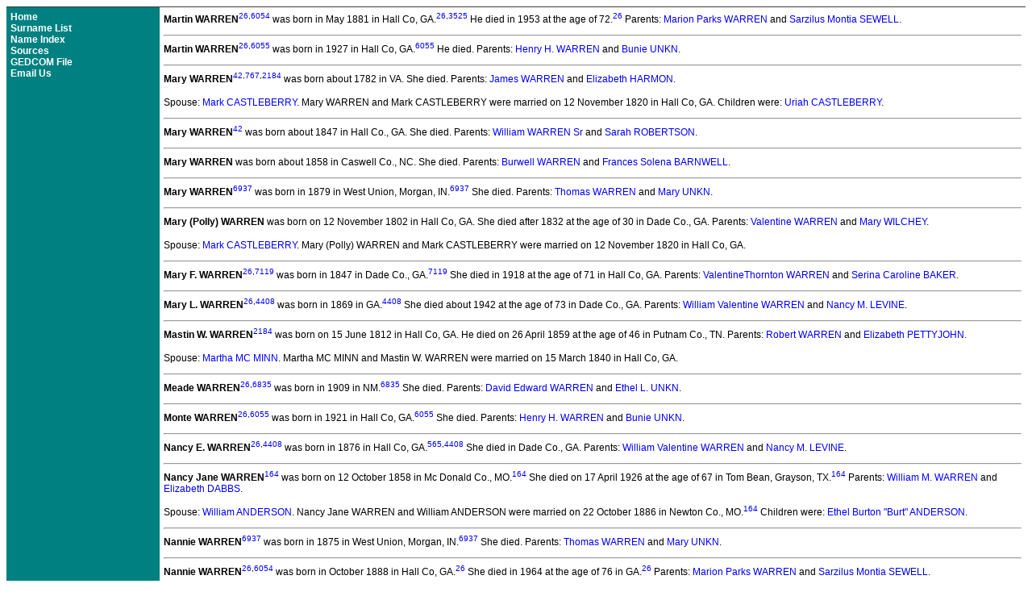

--- FILE ---
content_type: text/html
request_url: https://dugb2.tripod.com/b371.htm
body_size: 41728
content:
<!doctype html><html><head><meta http-equiv="Content-Type" content="text/html;charset=utf-8" /><link rel="stylesheet" type="text/css" href="styles.css" /></head><body><!--'"</title></head>-->

<script type="text/javascript">
//OwnerIQ
var __oiq_pct = 50;
if( __oiq_pct>=100 || Math.floor(Math.random()*100/(100-__oiq_pct)) > 0 ) {
var _oiqq = _oiqq || [];
_oiqq.push(['oiq_addPageBrand','Lycos']);
_oiqq.push(['oiq_addPageCat','Internet > Websites']);
_oiqq.push(['oiq_addPageLifecycle','Intend']);
_oiqq.push(['oiq_doTag']);
(function() {
var oiq = document.createElement('script'); oiq.type = 'text/javascript'; oiq.async = true;
oiq.src = document.location.protocol + '//px.owneriq.net/stas/s/lycosn.js';
var s = document.getElementsByTagName('script')[0]; s.parentNode.insertBefore(oiq, s);
})();
}
//Google Analytics
var _gaq = _gaq || [];
_gaq.push(['_setAccount','UA-21402695-19']);
_gaq.push(['_setDomainName','tripod.com']);
_gaq.push(['_setCustomVar',1,'member_name','dugb2',3]);
_gaq.push(['_trackPageview']);
(function() {
var ga = document.createElement('script'); ga.type = 'text/javascript'; ga.async = true;
ga.src = ('https:' == document.location.protocol ? 'https://ssl' : 'http://www') + '.google-analytics.com/ga.js';
var s = document.getElementsByTagName('script')[0]; s.parentNode.insertBefore(ga, s);
})();
//Lycos Init
function getReferrer() {
var all= this.document.cookie;
if (all== '') return false;
var cookie_name = 'REFERRER=';
var start = all.lastIndexOf(cookie_name);
if (start == -1) return false;
start += cookie_name.length;
var end = all.indexOf(';', start);
if (end == -1) end = all.length;
return all.substring(start, end);
}
function getQuery() {
var rfr = getReferrer();
if (rfr == '') return false;
var q = extractQuery(rfr, 'yahoo.com', 'p=');
if (q) return q;
q = extractQuery(rfr, '', 'q=');
return q ? q : "";
}
function extractQuery(full, site, q_param) {
var start = full.lastIndexOf(site);
if (start == -1) return false;
start = full.lastIndexOf(q_param);
if (start == -1) return false;
start += q_param.length;
var end = full.indexOf('&', start);
if (end == -1) end = full.length;
return unescape(full.substring(start, end)).split(" ").join("+");
}
function generateHref(atag, template){
atag.href=template.replace('_MYURL_', window.location.href.replace('http://', '')).replace('_MYTITLE_','Check%20out%20this%20Tripod%20Member%20site!'); 
}
var lycos_ad = Array();
var lycos_onload_timer;
var cm_role = "live";
var cm_host = "tripod.lycos.com";
var cm_taxid = "/memberembedded";
var tripod_member_name = "dugb2";
var tripod_member_page = "dugb2/b371.htm";
var tripod_ratings_hash = "1769211423:4d4f317645b89fbbeef62a1c3bd14503";

var lycos_ad_category = null;

var lycos_ad_remote_addr = "209.202.244.9";
var lycos_ad_www_server = "www.tripod.lycos.com";
var lycos_ad_track_small = "";
var lycos_ad_track_served = "";
var lycos_search_query = getQuery();
</script>

<script type="text/javascript" src="https://scripts.lycos.com/catman/init.js"></script>

<script type='text/javascript'>
 var googletag = googletag || {};
 googletag.cmd = googletag.cmd || [];
 (function() {
   var gads = document.createElement('script');
   gads.async = true;
   gads.type = 'text/javascript';
   var useSSL = 'https:' == document.location.protocol;
   gads.src = (useSSL ? 'https:' : 'http:') +
     '//www.googletagservices.com/tag/js/gpt.js';
   var node = document.getElementsByTagName('script')[0];
   node.parentNode.insertBefore(gads, node);
 })();
</script>

<script type='text/javascript'>
 googletag.cmd.push(function() {
   googletag.defineSlot('/95963596/TRI_300X250_dfp', [300, 250], 'div-gpt-ad-1450204159126-0').addService(googletag.pubads());
   googletag.defineSlot('/95963596/TRI_above_728x90_dfp', [728, 90], 'div-gpt-ad-1450204159126-1').addService(googletag.pubads());
   googletag.defineSlot('/95963596/TRI_below_728x90_dfp', [728, 90], 'div-gpt-ad-1450204159126-2').addService(googletag.pubads());
   googletag.pubads().enableSingleRequest();
   googletag.enableServices();
 });
</script>


<script type="text/javascript"> 
(function(isV)
{
    if( !isV )
    {
        return;
    }
    var adMgr = new AdManager();
    var lycos_prod_set = adMgr.chooseProductSet();
    var slots = ["leaderboard", "leaderboard2", "toolbar_image", "toolbar_text", "smallbox", "top_promo", "footer2", "slider"];
    var adCat = this.lycos_ad_category;
    adMgr.setForcedParam('page', (adCat && adCat.dmoz) ? adCat.dmoz : 'member');
    if (this.lycos_search_query)
    {
        adMgr.setForcedParam("keyword", this.lycos_search_query);
    } 
    else if(adCat && adCat.find_what)
    {
        adMgr.setForcedParam('keyword', adCat.find_what);
    }
    
    for (var s in slots)
    {
        var slot = slots[s];
        if (adMgr.isSlotAvailable(slot))
        {
            this.lycos_ad[slot] = adMgr.getSlot(slot);
        }
    }

    adMgr.renderHeader();
    adMgr.renderFooter();
}((function() {

var w = 0, h = 0, minimumThreshold = 300;

if (top == self)
{
    return true;
}
if (typeof(window.innerWidth) == 'number' )
{
    w = window.innerWidth;
    h = window.innerHeight;
}
else if (document.documentElement && (document.documentElement.clientWidth || document.documentElement.clientHeight))
{
    w = document.documentElement.clientWidth;
    h = document.documentElement.clientHeight;
}
else if (document.body && (document.body.clientWidth || document.body.clientHeight))
{
    w = document.body.clientWidth;
    h = document.body.clientHeight;
}
return ((w > minimumThreshold) && (h > minimumThreshold));
}())));




window.onload = function()
{
    var f = document.getElementById("FooterAd");
    var b = document.getElementsByTagName("body")[0];
    b.appendChild(f);
    f.style.display = "block";
    document.getElementById('lycosFooterAdiFrame').src = '/adm/ad/footerAd.iframe.html';
    


    
    // DOM Inj Ad
    (function(isTrellix)
    {
        var e = document.createElement('iframe');
        e.style.border = '0';
        e.style.margin = 0;
        e.style.display = 'block';
        e.style.cssFloat = 'right';
        e.style.height = '254px';
        e.style.overflow = 'hidden';
        e.style.padding = 0;
        e.style.width = '300px';


        var isBlokedByDomain = function( href )
        {
            var blockedDomains = [
                "ananyaporn13000.tripod.com",
                "xxxpornxxx.tripod.com"
            ];
            var flag = false;
            
            for( var i=0; i<blockedDomains.length; i++ )
            {
                if( href.search( blockedDomains[ i ] ) >= 0 )
                {
                    flag = true;
                }
            }
            return flag;
        }

        var getMetaContent = function( metaName )
        {
            var metas = document.getElementsByTagName('meta');
            for (i=0; i<metas.length; i++)
            { 
                if( metas[i].getAttribute("name") == metaName )
                { 
                    return metas[i].getAttribute("content"); 
                } 
            }
            return false;
        }
        
        var getCommentNodes = function(regexPattern)
        {
            var nodes = {};
            var nodesA = [];
            var preferredNodesList = ['a', 'c', 'b'];
        
            (function getNodesThatHaveComments(n, pattern)
            {
                if (n.hasChildNodes())
                {
                    if (n.tagName === 'IFRAME')
                    {
                        return false;
                    }
                    for (var i = 0; i < n.childNodes.length; i++)
                    {
                        if ((n.childNodes[i].nodeType === 8) && (pattern.test(n.childNodes[i].nodeValue)))
                        {
                            var areaName = pattern.exec(n.childNodes[i].nodeValue)[1];
                            nodes[areaName] = n;
                        }
                        else if (n.childNodes[i].nodeType === 1)
                        {
                            getNodesThatHaveComments(n.childNodes[i], pattern);
                        }
                    }
                }
            }(document.body, regexPattern));

            for (var i in preferredNodesList)
            {
                if (nodes[preferredNodesList[i]])
                {
                    if( isTrellix && nodes[preferredNodesList[i]].parentNode.parentNode.parentNode.parentNode )
                    {
                        nodesA.push(nodes[preferredNodesList[i]].parentNode.parentNode.parentNode.parentNode);
                    }
                    else
                    {
                        nodesA.push( nodes[preferredNodesList[i]] );
                    }
                }
            }
            return nodesA;
        }
        
        
        var properNode = null;
        var areaNodes = getCommentNodes( new RegExp( '^area Type="area_(\\w+)"' ) );

        for (var i = 0; i < areaNodes.length; i++)
        {
            var a = parseInt(getComputedStyle(areaNodes[i]).width);
            if ((a >= 300) && (a <= 400))
            {
                properNode = areaNodes[i];
                break;
            }
        }


        var propertyName = getMetaContent("property") || false;
        if( isTrellix && (properNode) )
        {
            e.src = '/adm/ad/injectAd.iframe.html';
            properNode.insertBefore(e, properNode.firstChild);
        }
        else if( isTrellix && !( properNode ) ) // Slap the ad eventhought there is no alocated slot
        {
            e.src = '/adm/ad/injectAd.iframe.html';
            e.style.cssFloat = 'none';
            var cdiv = document.createElement('div');
            cdiv.style = "width:300px;margin:10px auto;";
            cdiv.appendChild( e );
            b.insertBefore(cdiv, b.lastChild);
        }
        else if( !isBlokedByDomain( location.href ) )
        {
            var injF = document.createElement('iframe');
            injF.style.border = '0';
            injF.style.margin = 0;
            injF.style.display = 'block';
            injF.style.cssFloat = 'none';
            injF.style.height = '254px';
            injF.style.overflow = 'hidden';
            injF.style.padding = 0;
            injF.style.width = '300px';
            injF.src = '/adm/ad/injectAd.iframe.html';

            if( b && ( !isTrellix || ( typeof isTrellix == "undefined" ) ) ) // All other tripod props
            {
                var cdiv = document.createElement('div');
                cdiv.style = "width:300px;margin:10px auto;";
                cdiv.appendChild( injF );
                b.insertBefore(cdiv, b.lastChild);
            } 
        }
  }( document.isTrellix ));
}

</script>

<div id="tb_container" style="background:#DFDCCF; border-bottom:1px solid #393939; position:relative; z-index:999999999!important">
<!--form name="search" onSubmit="return searchit()" id='header_search' >
<input type="text" placeholder="Search" size=30 name="search2" value="">
<input type="button" value="Go!" onClick="searchit()">
</form>
<style>
form#header_search {
    width: 916px;
    margin: 0 auto 8px;
    position: relative;
}


form#header_search input {
    height: 40px;
    font-size: 14px;
    line-height: 40px;
    padding: 0 8px;
    box-sizing: border-box;
    background: #F4F2E9;
    border: 1px solid #BBB8B8;
    transition: background-color 300ms ease-out,
                color 300ms ease;
}

form#header_search input[type="text"] {
    width: 100%;
}
form#header_search input[type="text"]:focus {
    border-color: #A2D054;
    background-color: #fff;
    box-shadow: 0 0px 12px -4px #A2D054;
}



form#header_search input[type="button"] {
    position: absolute;
    top: 1px;
    right: 1px;
    opacity: 1;
    background: #DFDCCF;
    color: #463734;
    width: 125px;
    cursor: pointer;
    height: 38px;
    border: none;
}
form#header_search input[type="text"]:focus ~ input[type='button']:hover,
form#header_search input[type='button']:hover {
    background-color: #A5CE56;
    color: #fff;
}
form#header_search input[type="text"]:focus ~ input[type='button'] {
    background-color: #52AEDF;
    color: #fff;
}

</style>

<script>
function searchit(){
    
    // determine environment 
    var search_env 
    if (lycos_ad_www_server.indexOf(".pd.") > -1) {
       search_env = 'http://search51.pd.lycos.com/a/';
    } else if (lycos_ad_www_server.indexOf(".qa.") > -1) {
       search_env = 'http://search51.qa.lycos.com/a/';
    } else {
       search_env = 'http://search51.lycos.com/a/';
    }

var search_term = encodeURIComponent(document.search.search2.value)
var search_url = search_env+search_term;
window.open(search_url);

return false
}
</script-->
<style>
    .adCenterClass{margin:0 auto}
</style>
<div id="tb_ad" class="adCenterClass" style="display:block!important; overflow:hidden; width:916px;">

<div id="ad_container" style="display:block!important; float:left; width:728px ">
<script type="text/javascript">
if (typeof lycos_ad !== "undefined" && "leaderboard" in lycos_ad) {
  document.write(lycos_ad['leaderboard']);
}
</script>
</div>
</div>
</div>
<script type="text/javascript">
if (typeof lycos_ad !== "undefined" && "slider" in lycos_ad) {
  document.write(lycos_ad['slider']);
}
</script> <!-- added 7/22 -->
<div id="FooterAd" style="background:#DFDCCF; border-top:1px solid #393939; clear:both; display:none; width:100%!important; position:relative; z-index:999999!important; height:90px!important"> 
<div class="adCenterClass" style="display:block!important; overflow:hidden; width:916px;">
<div id="footerAd_container" style="display:block!important; float:left; width:728px">
<iframe id="lycosFooterAdiFrame" style="border:0; display:block; float:left; height:96px; overflow:hidden; padding:0; width:750px"></iframe>
</div>
</div>
</div>

<table border="0" cellpadding="5" cellspacing="0" width="100%"><tr><td width="15%" class="navbar" valign="top" nowrap><a href="index.htm" class="navlnk">Home</a><br /><a href="surnames.htm" class="navlnk">Surname List</a><br /><a href="names.htm" class="navlnk">Name Index</a><br /><a href="sources.htm" class="navlnk">Sources</a><br /><a href="index.ged" class="navlnk">GEDCOM File</a><br /><a href="mailto:dugb2@yahoo.com" class="navlnk">Email Us</a></td><td width="85%" valign="top"><a name="P13378"></a><b>Martin WARREN</b><sup><a href="sources.htm#26" class="lnk">26</a>,<a href="sources.htm#6054" class="lnk">6054</a></sup> was born in May 1881 in Hall Co, GA.<sup><a href="sources.htm#26" class="lnk">26</a>,<a href="sources.htm#3525" class="lnk">3525</a></sup>  He died in 1953 at the age of 72.<sup><a href="sources.htm#26" class="lnk">26</a></sup>  Parents: <a href="b370.htm#P13231" class="lnk">Marion Parks WARREN</a> and <a href="b303.htm#P13373" class="lnk">Sarzilus Montia SEWELL</a>.<p><hr><a name="P16363"></a><b>Martin WARREN</b><sup><a href="sources.htm#26" class="lnk">26</a>,<a href="sources.htm#6055" class="lnk">6055</a></sup> was born in 1927 in Hall Co, GA.<sup><a href="sources.htm#6055" class="lnk">6055</a></sup>  He died.<sup></sup>  Parents: <a href="b370.htm#P13381" class="lnk">Henry H. WARREN</a> and <a href="b350.htm#P16339" class="lnk">Bunie UNKN</a>.</p><p><hr><a name="P1035"></a><b>Mary WARREN</b><sup><a href="sources.htm#42" class="lnk">42</a>,<a href="sources.htm#767" class="lnk">767</a>,<a href="sources.htm#2184" class="lnk">2184</a></sup> was born about 1782 in VA.<sup></sup>  She died.<sup></sup>  Parents: <a href="b370.htm#P62" class="lnk">James WARREN</a> and <a href="b152.htm#P63" class="lnk">Elizabeth HARMON</a>.</p><p>Spouse: <a href="b79.htm#P13356" class="lnk">Mark CASTLEBERRY</a>. Mary WARREN and Mark CASTLEBERRY<sup></sup> were married on 12 November 1820 in Hall Co, GA.<sup></sup> Children were: <a href="b79.htm#P13357" class="lnk">Uriah CASTLEBERRY</a>.</p><p><hr><a name="P1062"></a><b>Mary WARREN</b><sup><a href="sources.htm#42" class="lnk">42</a></sup> was born about 1847 in Hall Co., GA.<sup></sup>  She died.<sup></sup>  Parents: <a href="b372.htm#P1046" class="lnk">William WARREN Sr</a> and <a href="b282.htm#P1057" class="lnk">Sarah ROBERTSON</a>.</p><p><hr><a name="P1998"></a><b>Mary WARREN</b><sup></sup> was born about 1858 in Caswell Co., NC.<sup></sup>  She died.<sup></sup>  Parents: <a href="b369.htm#P1566" class="lnk">Burwell WARREN</a> and <a href="b23.htm#P1495" class="lnk">Frances Solena BARNWELL</a>.</p><p><hr><a name="P13589"></a><b>Mary WARREN</b><sup><a href="sources.htm#6937" class="lnk">6937</a></sup> was born in 1879 in West Union, Morgan, IN.<sup><a href="sources.htm#6937" class="lnk">6937</a></sup>  She died.<sup></sup>  Parents: <a href="b371.htm#P1996" class="lnk">Thomas WARREN</a> and <a href="b356.htm#P13585" class="lnk">Mary UNKN</a>.</p><p><hr><a name="P12567"></a><b>Mary (Polly) WARREN</b><sup></sup> was born on 12 November 1802 in Hall Co, GA.<sup></sup>  She died after 1832 at the age of 30 in Dade Co., GA.<sup></sup>  Parents: <a href="b371.htm#P60" class="lnk">Valentine WARREN</a> and <a href="b389.htm#P61" class="lnk">Mary WILCHEY</a>.</p><p>Spouse: <a href="b79.htm#P12568" class="lnk">Mark CASTLEBERRY</a>. Mary (Polly) WARREN and Mark CASTLEBERRY<sup></sup> were married on 12 November 1820 in Hall Co, GA.<sup></sup></p><p><hr><a name="P13230"></a><b>Mary F. WARREN</b><sup><a href="sources.htm#26" class="lnk">26</a>,<a href="sources.htm#7119" class="lnk">7119</a></sup> was born in 1847 in Dade Co., GA.<sup><a href="sources.htm#7119" class="lnk">7119</a></sup>  She died in 1918 at the age of 71 in Hall Co, GA.<sup></sup>  Parents: <a href="b371.htm#P1044" class="lnk">ValentineThornton WARREN</a> and <a href="b16.htm#P1053" class="lnk">Serina Caroline BAKER</a>.</p><p><hr><a name="P13365"></a><b>Mary L. WARREN</b><sup><a href="sources.htm#26" class="lnk">26</a>,<a href="sources.htm#4408" class="lnk">4408</a></sup> was born in 1869 in GA.<sup><a href="sources.htm#4408" class="lnk">4408</a></sup>  She died about 1942 at the age of 73 in Dade Co., GA.<sup></sup>  Parents: <a href="b372.htm#P13229" class="lnk">William Valentine WARREN</a> and <a href="b205.htm#P13328" class="lnk">Nancy M. LEVINE</a>.</p><p><hr><a name="P13347"></a><b>Mastin W. WARREN</b><sup><a href="sources.htm#2184" class="lnk">2184</a></sup> was born on 15 June 1812 in Hall Co, GA.<sup></sup>  He died on 26 April 1859 at the age of 46 in Putnam Co., TN.<sup></sup>  Parents: <a href="b371.htm#P1038" class="lnk">Robert WARREN</a> and <a href="b262.htm#P13342" class="lnk">Elizabeth PETTYJOHN</a>.</p><p>Spouse: <a href="b224.htm#P13348" class="lnk">Martha MC MINN</a>. Martha MC MINN and Mastin W. WARREN<sup></sup> were married on 15 March 1840 in Hall Co, GA.<sup></sup></p><p><hr><a name="P16355"></a><b>Meade WARREN</b><sup><a href="sources.htm#26" class="lnk">26</a>,<a href="sources.htm#6835" class="lnk">6835</a></sup> was born in 1909 in NM.<sup><a href="sources.htm#6835" class="lnk">6835</a></sup>  She died.<sup></sup>  Parents: <a href="b369.htm#P13376" class="lnk">David Edward WARREN</a> and <a href="b352.htm#P16337" class="lnk">Ethel L. UNKN</a>.</p><p><hr><a name="P16360"></a><b>Monte WARREN</b><sup><a href="sources.htm#26" class="lnk">26</a>,<a href="sources.htm#6055" class="lnk">6055</a></sup> was born in 1921 in Hall Co, GA.<sup><a href="sources.htm#6055" class="lnk">6055</a></sup>  She died.<sup></sup>  Parents: <a href="b370.htm#P13381" class="lnk">Henry H. WARREN</a> and <a href="b350.htm#P16339" class="lnk">Bunie UNKN</a>.</p><p><hr><a name="P13369"></a><b>Nancy E. WARREN</b><sup><a href="sources.htm#26" class="lnk">26</a>,<a href="sources.htm#4408" class="lnk">4408</a></sup> was born in 1876 in Hall Co, GA.<sup><a href="sources.htm#565" class="lnk">565</a>,<a href="sources.htm#4408" class="lnk">4408</a></sup>  She died in Dade Co., GA.<sup></sup>  Parents: <a href="b372.htm#P13229" class="lnk">William Valentine WARREN</a> and <a href="b205.htm#P13328" class="lnk">Nancy M. LEVINE</a>.</p><p><hr><a name="P15230"></a><b>Nancy Jane WARREN</b><sup><a href="sources.htm#164" class="lnk">164</a></sup> was born on 12 October 1858 in Mc Donald Co., MO.<sup><a href="sources.htm#164" class="lnk">164</a></sup>  She died on 17 April 1926 at the age of 67 in Tom Bean, Grayson, TX.<sup><a href="sources.htm#164" class="lnk">164</a></sup>  Parents: <a href="b372.htm#P15233" class="lnk">William M. WARREN</a> and <a href="b97.htm#P15234" class="lnk">Elizabeth DABBS</a>.</p><p>Spouse: <a href="b8.htm#P15229" class="lnk">William ANDERSON</a>. Nancy Jane WARREN and William ANDERSON<sup></sup> were married on 22 October 1886 in Newton Co., MO.<sup><a href="sources.htm#164" class="lnk">164</a></sup> Children were: <a href="b7.htm#P15227" class="lnk">Ethel Burton "Burt" ANDERSON</a>.</p><p><hr><a name="P13587"></a><b>Nannie WARREN</b><sup><a href="sources.htm#6937" class="lnk">6937</a></sup> was born in 1875 in West Union, Morgan, IN.<sup><a href="sources.htm#6937" class="lnk">6937</a></sup>  She died.<sup></sup>  Parents: <a href="b371.htm#P1996" class="lnk">Thomas WARREN</a> and <a href="b356.htm#P13585" class="lnk">Mary UNKN</a>.</p><p><hr><a name="P13382"></a><b>Nannie WARREN</b><sup><a href="sources.htm#26" class="lnk">26</a>,<a href="sources.htm#6054" class="lnk">6054</a></sup> was born in October 1888 in Hall Co, GA.<sup><a href="sources.htm#26" class="lnk">26</a></sup>  She died in 1964 at the age of 76 in GA.<sup><a href="sources.htm#26" class="lnk">26</a></sup>  Parents: <a href="b370.htm#P13231" class="lnk">Marion Parks WARREN</a> and <a href="b303.htm#P13373" class="lnk">Sarzilus Montia SEWELL</a>.</p><p><hr><a name="P1059"></a><b>P. K. WARREN</b><sup><a href="sources.htm#34" class="lnk">34</a></sup> was born about 1843 in Hall Co., GA.<sup></sup>  He died.<sup></sup>  Parents: <a href="b372.htm#P1046" class="lnk">William WARREN Sr</a> and <a href="b282.htm#P1057" class="lnk">Sarah ROBERTSON</a>.</p><p><hr><a name="P16349"></a><b>Patricia Jo WARREN</b><sup><a href="sources.htm#26" class="lnk">26</a></sup> died.<sup></sup>  Parents: <a href="b369.htm#P13383" class="lnk">Emmett Marion WARREN</a> and <a href="b210.htm#P16340" class="lnk">Iris LOGGINS</a>.</p><p>Spouse: <a href="b181.htm#P16350" class="lnk">Unkn JOHNSON</a>. Patricia Jo WARREN and Unkn JOHNSON<sup></sup> were married.<sup><a href="sources.htm#26" class="lnk">26</a></sup></p><p><hr><a name="P13349"></a><b>Peter WARREN</b><sup><a href="sources.htm#2184" class="lnk">2184</a></sup> was born in 1815 in Hall Co, GA.<sup></sup>  He died.<sup></sup>  Parents: <a href="b371.htm#P1038" class="lnk">Robert WARREN</a> and <a href="b262.htm#P13342" class="lnk">Elizabeth PETTYJOHN</a>.</p><p><hr><a name="P13372"></a><b>Peter R. WARREN</b><sup><a href="sources.htm#26" class="lnk">26</a>,<a href="sources.htm#4408" class="lnk">4408</a></sup> was born in 1879 in Hall Co, GA.<sup><a href="sources.htm#4408" class="lnk">4408</a></sup>  He died in 1961 at the age of 82 in Dade Co., GA.<sup></sup>  Parents: <a href="b372.htm#P13229" class="lnk">William Valentine WARREN</a> and <a href="b205.htm#P13328" class="lnk">Nancy M. LEVINE</a>.</p><p><hr><a name="P1045"></a><b>Posey WARREN</b><sup><a href="sources.htm#42" class="lnk">42</a></sup> was born on 4 April 1824 in Hall Co., GA.<sup></sup>  He died about 1870 at the age of 46 in GA.<sup></sup>  Parents: <a href="b371.htm#P60" class="lnk">Valentine WARREN</a> and <a href="b389.htm#P61" class="lnk">Mary WILCHEY</a>.</p><p>Spouse: <a href="b88.htm#P1054" class="lnk">Mary Ann CONAWAY</a>. Mary Ann CONAWAY and Posey WARREN<sup></sup> were married on 13 September 1841 in Lumpkin Co., GA.<sup></sup></p><p><hr><a name="P13588"></a><b>Rachel WARREN</b><sup><a href="sources.htm#6937" class="lnk">6937</a></sup> was born in 1877 in West Union, Morgan, IN.<sup><a href="sources.htm#6937" class="lnk">6937</a></sup>  She died.<sup></sup>  Parents: <a href="b371.htm#P1996" class="lnk">Thomas WARREN</a> and <a href="b356.htm#P13585" class="lnk">Mary UNKN</a>.</p><p><hr><a name="P14119"></a><b>Rebecca WARREN</b><sup><a href="sources.htm#767" class="lnk">767</a></sup> was born in 1673 in Rappannock Co., VA.<sup></sup>  She died about 1704 at the age of 31 in Rappannock Co., VA.<sup></sup>  Parents: <a href="b370.htm#P14115" class="lnk">John R. WARREN</a> and <a href="b393.htm#P14116" class="lnk">Rachel Sergent WILLIAMS</a>.</p><p>Spouse: <a href="b257.htm#P14120" class="lnk">Jeremiah PARKER</a>. Rebecca WARREN and Jeremiah PARKER<sup></sup> were married on 10 July 1692 in Rappannock Co., VA.<sup></sup></p><p><hr><a name="P1030"></a><b>Reuben WARREN</b><sup><a href="sources.htm#42" class="lnk">42</a>,<a href="sources.htm#767" class="lnk">767</a>,<a href="sources.htm#7124" class="lnk">7124</a></sup> was born in 1770 in VA.<sup></sup>  He died in 1829 at the age of 59 in Jackson Co., GA.<sup></sup>  Parents: <a href="b370.htm#P62" class="lnk">James WARREN</a> and <a href="b152.htm#P63" class="lnk">Elizabeth HARMON</a>.</p><p>Spouse: <a href="b358.htm#P13334" class="lnk">Rebecca UNKN</a>. Rebecca UNKN and Reuben WARREN<sup></sup> were married in 1794 in Jackson Co., GA.<sup></sup> Children were: <a href="b369.htm#P13335" class="lnk">Abraham WARREN</a>, <a href="b372.htm#P13336" class="lnk">William WARREN</a>, <a href="b370.htm#P13338" class="lnk">Jacob WARREN</a>.</p><p><hr><a name="P1038"></a><b>Robert WARREN</b><sup><a href="sources.htm#42" class="lnk">42</a>,<a href="sources.htm#767" class="lnk">767</a>,<a href="sources.htm#2184" class="lnk">2184</a>,<a href="sources.htm#7125" class="lnk">7125</a></sup> was born about 1775 in VA.<sup></sup>  He died in 1849 at the age of 74 in Hall Co, GA.<sup></sup>  Parents: <a href="b370.htm#P62" class="lnk">James WARREN</a> and <a href="b152.htm#P63" class="lnk">Elizabeth HARMON</a>.</p><p>Spouse: <a href="b262.htm#P13342" class="lnk">Elizabeth PETTYJOHN</a>. Elizabeth PETTYJOHN and Robert WARREN<sup></sup> were married in 1808 in VA.<sup></sup> Children were: <a href="b369.htm#P13343" class="lnk">Caroline H. WARREN</a>, <a href="b369.htm#P13345" class="lnk">Elizabeth WARREN</a>, <a href="b371.htm#P13347" class="lnk">Mastin W. WARREN</a>, <a href="b371.htm#P13349" class="lnk">Peter WARREN</a>, <a href="b370.htm#P13350" class="lnk">James R. WARREN</a>, <a href="b370.htm#P13352" class="lnk">Martha J. WARREN</a>, <a href="b371.htm#P12949" class="lnk">Robert Marshall WARREN</a>.</p><p><hr><a name="P13359"></a><b>Robert WARREN</b><sup><a href="sources.htm#6927" class="lnk">6927</a></sup> was born in 1870 in GA.<sup><a href="sources.htm#6927" class="lnk">6927</a></sup>  He died.<sup></sup>  Parents: <a href="b371.htm#P13232" class="lnk">Thomas J. WARREN</a> and <a href="b355.htm#P13358" class="lnk">Martha UNKN</a>.</p><p><hr><a name="P12949"></a><b>Robert Marshall WARREN</b><sup><a href="sources.htm#2184" class="lnk">2184</a>,<a href="sources.htm#3657" class="lnk">3657</a></sup> was born on 19 May 1826 in Hall Co, GA.<sup></sup>  He died on 1 May 1865 at the age of 38 in Hall Co, GA.<sup></sup>  Parents: <a href="b371.htm#P1038" class="lnk">Robert WARREN</a> and <a href="b262.htm#P13342" class="lnk">Elizabeth PETTYJOHN</a>.</p><p>Spouse: <a href="b159.htm#P12948" class="lnk">Sarah Ann Catherine HEAD</a>. Sarah Ann Catherine HEAD and Robert Marshall WARREN<sup></sup> were married on 1 September 1858 in Hall Co., GA.<sup></sup> Children were: <a href="b370.htm#P12950" class="lnk">Kimsey Monroe WARREN</a>, <a href="b370.htm#P12951" class="lnk">Martha R. WARREN</a>, <a href="b370.htm#P12952" class="lnk">Mark W. WARREN</a>.</p><p><hr><a name="P16347"></a><b>Roger Penn WARREN</b><sup><a href="sources.htm#26" class="lnk">26</a></sup> died.<sup></sup>  Parents: <a href="b369.htm#P13383" class="lnk">Emmett Marion WARREN</a> and <a href="b210.htm#P16340" class="lnk">Iris LOGGINS</a>.</p><p><hr><a name="P12880"></a><b>Rosanna WARREN</b><sup><a href="sources.htm#152" class="lnk">152</a></sup> died.<sup></sup></p><p>Spouse: <a href="b61.htm#P12879" class="lnk">Jacob BROOKS</a>. Rosanna WARREN and Jacob BROOKS<sup></sup> were married.<sup></sup> Children were: <a href="b63.htm#P12878" class="lnk">Priscilla BROOKS</a>.</p><p><hr><a name="P1065"></a><b>Sam Houston WARREN</b><sup><a href="sources.htm#42" class="lnk">42</a></sup> was born about 1857 in Bell Co., TX.<sup></sup>  He died.<sup></sup>  Parents: <a href="b372.htm#P1046" class="lnk">William WARREN Sr</a> and <a href="b282.htm#P1057" class="lnk">Sarah ROBERTSON</a>.</p><p><hr><a name="P15576"></a><b>Samuel WARREN</b><sup><a href="sources.htm#560" class="lnk">560</a></sup> was born in 1715 in Saint Georges Parish, Spotsylvania, VA.<sup><a href="sources.htm#560" class="lnk">560</a></sup>  He died on 3 September 1779 at the age of 64 in Berkeley Parish, Spotsylvania, (W) VA.<sup><a href="sources.htm#560" class="lnk">560</a></sup>  Parents: <a href="b371.htm#P14117" class="lnk">William WARREN</a> and <a href="b145.htm#P14118" class="lnk">Elizabeth HACKLEY</a>.</p><p>Spouse: <a href="b216.htm#P15577" class="lnk">Elizabeth MASON</a>. Elizabeth MASON and Samuel WARREN<sup></sup> were married in June 1739 in Berkeley Parish, Spotsylvania, (W) VA.<sup><a href="sources.htm#560" class="lnk">560</a></sup> Children were: <a href="b370.htm#P62" class="lnk">James WARREN</a>.</p><p><hr><a name="P14068"></a><b>Samuel WARREN</b><sup><a href="sources.htm#767" class="lnk">767</a>,<a href="sources.htm#7126" class="lnk">7126</a></sup> was born in 1754 in SC..<sup></sup>  He died.<sup></sup>  Parents: <a href="b370.htm#P13978" class="lnk">Rev James WARREN</a> and <a href="b359.htm#P13979" class="lnk">Winney UNKN</a>.</p><p><hr><a name="P1037"></a><b>Samuel WARREN</b><sup><a href="sources.htm#42" class="lnk">42</a>,<a href="sources.htm#767" class="lnk">767</a>,<a href="sources.htm#2184" class="lnk">2184</a></sup> was born about 1786 in VA.<sup></sup>  He died.<sup></sup>  Parents: <a href="b370.htm#P62" class="lnk">James WARREN</a> and <a href="b152.htm#P63" class="lnk">Elizabeth HARMON</a>.</p><p><hr><a name="P14082"></a><b>Sarah WARREN</b><sup><a href="sources.htm#767" class="lnk">767</a></sup> was born in 1727 in Albemarle Co., VA.<sup></sup>  She died.<sup></sup>  <b>Episcopalian Minister. VA</b>  Parents: <a href="b370.htm#P14077" class="lnk">James WARREN</a> and <a href="b205.htm#P14078" class="lnk">Elizabeth LEWIS</a>.</p><p>Spouse: <a href="b74.htm#P14088" class="lnk">Charles CAFFERRY Jr</a>. Sarah WARREN and Charles CAFFERRY Jr<sup></sup> were married about 1747 in Albemarle Co., VA.<sup></sup></p><p><hr><a name="P1041"></a><b>Sarah WARREN</b><sup><a href="sources.htm#42" class="lnk">42</a></sup> was born on 3 September 1817 in Gainesville, Hall, GA.<sup></sup>  She died in 1881 at the age of 64 in Salt Lake City, Salt Lake, UT.<sup></sup>  Parents: <a href="b371.htm#P60" class="lnk">Valentine WARREN</a> and <a href="b389.htm#P61" class="lnk">Mary WILCHEY</a>.</p><p>Spouse: <a href="b185.htm#P1050" class="lnk">William Agustus KANADY</a>. Sarah WARREN and William Agustus KANADY<sup></sup> were married on 12 February 1841 in Gainesville, Hall, GA.<sup></sup></p><p><hr><a name="P1061"></a><b>Sarah WARREN</b><sup><a href="sources.htm#42" class="lnk">42</a></sup> was born about 1846 in Hall Co., GA.<sup></sup>  She died.<sup></sup>  Parents: <a href="b372.htm#P1046" class="lnk">William WARREN Sr</a> and <a href="b282.htm#P1057" class="lnk">Sarah ROBERTSON</a>.</p><p><hr><a name="P13586"></a><b>Sarah WARREN</b><sup><a href="sources.htm#6937" class="lnk">6937</a></sup> was born in 1872 in West Union, Morgan, IN.<sup><a href="sources.htm#6937" class="lnk">6937</a></sup>  She died.<sup></sup>  Parents: <a href="b371.htm#P1996" class="lnk">Thomas WARREN</a> and <a href="b356.htm#P13585" class="lnk">Mary UNKN</a>.</p><p><hr><a name="P13233"></a><b>Sarah J. WARREN</b><sup><a href="sources.htm#7127" class="lnk">7127</a></sup> was born in 1852 in Hall Co, GA.<sup><a href="sources.htm#7127" class="lnk">7127</a></sup>  She died.<sup></sup>  Parents: <a href="b371.htm#P1044" class="lnk">ValentineThornton WARREN</a> and <a href="b16.htm#P1053" class="lnk">Serina Caroline BAKER</a>.</p><p><hr><a name="P17481"></a><b>Sarah S. WARREN</b><sup><a href="sources.htm#7128" class="lnk">7128</a>,<a href="sources.htm#7129" class="lnk">7129</a></sup> was born in November 1871 in MO.<sup><a href="sources.htm#7128" class="lnk">7128</a></sup>  She died.<sup></sup>  1880 Census has her listed as Lulla.  Parents: <a href="b372.htm#P2023" class="lnk">Yancy Green WARREN</a> and <a href="b32.htm#P1990" class="lnk">Sarah S. BARNWELL</a>.</p><p><hr><a name="P14123"></a><b>Thomas WARREN</b><sup><a href="sources.htm#767" class="lnk">767</a></sup> was born in 1683 in Rappannock Co., VA.<sup></sup>  He died on 13 April 1749 at the age of 66 in St. George Parish, Spotsylvania Co., VA.<sup></sup>  Parents: <a href="b370.htm#P14115" class="lnk">John R. WARREN</a> and <a href="b393.htm#P14116" class="lnk">Rachel Sergent WILLIAMS</a>.</p><p>Spouse: <a href="b145.htm#P14124" class="lnk">Living</a>. </p><p><hr><a name="P14069"></a><b>Thomas WARREN</b><sup><a href="sources.htm#767" class="lnk">767</a></sup> was born in 1755 in Goochland Co., VA.<sup></sup>  He died in November 1820 at the age of 65 in Edgefield Co., SC.<sup></sup>  Parents: <a href="b370.htm#P13978" class="lnk">Rev James WARREN</a> and <a href="b359.htm#P13979" class="lnk">Winney UNKN</a>.</p><p>Spouse: <a href="b110.htm#P14076" class="lnk">Elizabeth EDISON</a>. Elizabeth EDISON and Thomas WARREN<sup></sup> were married in 1772 in Edgefield Co., SC.<sup></sup></p><p><hr><a name="P1036"></a><b>Thomas WARREN</b><sup><a href="sources.htm#42" class="lnk">42</a>,<a href="sources.htm#767" class="lnk">767</a>,<a href="sources.htm#2184" class="lnk">2184</a></sup> was born about 1784 in VA.<sup></sup>  He died about 1865 at the age of 81.<sup></sup>  Parents: <a href="b370.htm#P62" class="lnk">James WARREN</a> and <a href="b152.htm#P63" class="lnk">Elizabeth HARMON</a>.</p><p>Spouse: <a href="b150.htm#P1039" class="lnk">Unkn HANNOK</a>. Unkn HANNOK and Thomas WARREN<sup></sup> were married.<sup></sup></p><p><hr><a name="P1996"></a><b>Thomas WARREN</b><sup><a href="sources.htm#7130" class="lnk">7130</a></sup> was born about 1854 in Caswell Co., NC.<sup><a href="sources.htm#6937" class="lnk">6937</a></sup>  He died.<sup></sup>  Parents: <a href="b369.htm#P1566" class="lnk">Burwell WARREN</a> and <a href="b23.htm#P1495" class="lnk">Frances Solena BARNWELL</a>.</p><p>Spouse: <a href="b356.htm#P13585" class="lnk">Mary UNKN</a>. Mary UNKN and Thomas WARREN<sup></sup> were married about 1872 in West Union, Morgan, IN.<sup></sup>  Estimated from 1880 Federal Census. Children were: <a href="b371.htm#P13586" class="lnk">Sarah WARREN</a>, <a href="b371.htm#P13587" class="lnk">Nannie WARREN</a>, <a href="b371.htm#P13588" class="lnk">Rachel WARREN</a>, <a href="b371.htm#P13589" class="lnk">Mary WARREN</a>.</p><p><hr><a name="P13232"></a><b>Thomas J. WARREN</b><sup><a href="sources.htm#26" class="lnk">26</a>,<a href="sources.htm#6927" class="lnk">6927</a>,<a href="sources.htm#7119" class="lnk">7119</a></sup> was born in 1850 in Hall Co., GA.<sup><a href="sources.htm#7119" class="lnk">7119</a></sup>  He died.<sup></sup>  Parents: <a href="b371.htm#P1044" class="lnk">ValentineThornton WARREN</a> and <a href="b16.htm#P1053" class="lnk">Serina Caroline BAKER</a>.</p><p>Spouse: <a href="b355.htm#P13358" class="lnk">Martha UNKN</a>. Martha UNKN and Thomas J. WARREN<sup></sup> were married about 1869 in GA.<sup><a href="sources.htm#6927" class="lnk">6927</a></sup> Children were: <a href="b370.htm#P13386" class="lnk">Henry Thornton WARREN</a>, <a href="b371.htm#P13359" class="lnk">Robert WARREN</a>, <a href="b369.htm#P13360" class="lnk">Budd WARREN</a>, <a href="b369.htm#P13361" class="lnk">Callie WARREN</a>, <a href="b370.htm#P13362" class="lnk">Fredonia WARREN</a>, <a href="b370.htm#P13363" class="lnk">George WARREN</a>, <a href="b369.htm#P13364" class="lnk">Arthur WARREN</a>.</p><p><hr><a name="P19910"></a><b>Living</b><sup></sup> (private).<sup></sup></p><p>Spouse: <a href="b78.htm#P19909" class="lnk">Living</a>. </p><p><hr><a name="P13377"></a><b>Vado Penn WARREN</b><sup><a href="sources.htm#773" class="lnk">773</a>,<a href="sources.htm#7120" class="lnk">7120</a>,<a href="sources.htm#7122" class="lnk">7122</a></sup> was born in May 1879 in Fawn Rising, Dade, GA.<sup><a href="sources.htm#773" class="lnk">773</a>,<a href="sources.htm#3525" class="lnk">3525</a></sup>  He died in 1956 at the age of 77 in GA.<sup><a href="sources.htm#773" class="lnk">773</a></sup>  Parents: <a href="b370.htm#P13231" class="lnk">Marion Parks WARREN</a> and <a href="b303.htm#P13373" class="lnk">Sarzilus Montia SEWELL</a>.</p><p><hr><a name="P60"></a><b>Valentine WARREN</b><sup><a href="sources.htm#42" class="lnk">42</a>,<a href="sources.htm#767" class="lnk">767</a>,<a href="sources.htm#2184" class="lnk">2184</a>,<a href="sources.htm#7131" class="lnk">7131</a>,<a href="sources.htm#7132" class="lnk">7132</a></sup> was born in 1774 in VA.<sup></sup>  He was buried in November 1832 in Yellow Creek Babtist Church Cemetery, Murryville, Hall, GA.<sup></sup>  He died on 7 November 1832 at the age of 58 in Hall Co., GA.<sup><a href="sources.htm#7133" class="lnk">7133</a></sup>  <b> </b>DEATH DATE ASSUMED FROM WILL CERTIFIED 7 NOV 1832.  DEATH DATE ASSUMED FROM WILL CERTIFIED 7 NOV 1832.<br>Family migrated from Pendleton District, South Carolina to Jackson Co. Ga prior to 1820 and settled in the Yellow Creek area near Murryville, Hall Co. He was enumerated in the 1820 census of Hall Co., and he and his wife Mary Wilchey are listed on the membership of the Yellow Creek Baptist Church. Valentine Warren joined the church by letter 19 Feb 1825, and his death is listed as 1832. The church was established in 1823, and is 1 1/2 miles off State Hwy 60 north of Gainsville on the Yellow Creek Road.  Parents: <a href="b370.htm#P62" class="lnk">James WARREN</a> and <a href="b152.htm#P63" class="lnk">Elizabeth HARMON</a>.</p><p>Spouse: <a href="b389.htm#P61" class="lnk">Mary WILCHEY</a>. Mary WILCHEY and Valentine WARREN<sup></sup> were married in 1798 in Pendleton Co., SC.<sup></sup> Children were: <a href="b369.htm#P37" class="lnk">Anne WARREN</a>, <a href="b369.htm#P1040" class="lnk">Elizabeth WARREN</a>, <a href="b371.htm#P12567" class="lnk">Mary (Polly) WARREN</a>, <a href="b370.htm#P13975" class="lnk">John WARREN</a>, <a href="b370.htm#P1043" class="lnk">Jane WARREN</a>, <a href="b372.htm#P1046" class="lnk">William WARREN Sr</a>, <a href="b371.htm#P1041" class="lnk">Sarah WARREN</a>, <a href="b370.htm#P1042" class="lnk">Frances Caroline WARREN</a>, <a href="b371.htm#P1044" class="lnk">ValentineThornton WARREN</a>, <a href="b371.htm#P1045" class="lnk">Posey WARREN</a>.</p><p><hr><a name="P1044"></a><b>ValentineThornton WARREN</b><sup><a href="sources.htm#42" class="lnk">42</a>,<a href="sources.htm#5808" class="lnk">5808</a>,<a href="sources.htm#7119" class="lnk">7119</a>,<a href="sources.htm#7127" class="lnk">7127</a></sup> was born about 1823 in Hall Co, GA.<sup></sup>  He died in 1865 at the age of 42 in Hall Co, GA.<sup></sup>  He was buried in Yellow Creek Babtist Church Cemetery, Murryville, Hall, GA.<sup></sup>  Parents: <a href="b371.htm#P60" class="lnk">Valentine WARREN</a> and <a href="b389.htm#P61" class="lnk">Mary WILCHEY</a>.</p><p>Spouse: <a href="b390.htm#P12794" class="lnk">Dorcas Lucinda WILLIAMS</a>. Dorcas Lucinda WILLIAMS and ValentineThornton WARREN<sup></sup> were married on 16 September 1861 in Hall Co, GA.<sup><a href="sources.htm#152" class="lnk">152</a></sup> Children were: <a href="b370.htm#P13739" class="lnk">Martha Elizabeth WARREN</a>.</p><p>Spouse: <a href="b16.htm#P1053" class="lnk">Serina Caroline BAKER</a>. Serina Caroline BAKER and ValentineThornton WARREN<sup></sup> were married on 24 February 1841 in Hall Co, GA.<sup></sup> Children were: <a href="b372.htm#P13229" class="lnk">William Valentine WARREN</a>, <a href="b371.htm#P13230" class="lnk">Mary F. WARREN</a>, <a href="b370.htm#P13231" class="lnk">Marion Parks WARREN</a>, <a href="b371.htm#P13232" class="lnk">Thomas J. WARREN</a>, <a href="b371.htm#P13233" class="lnk">Sarah J. WARREN</a>.</p><p><hr><a name="P14117"></a><b>William WARREN</b><sup><a href="sources.htm#767" class="lnk">767</a></sup> was born about 1665 in Rappannock Co., VA.<sup></sup>  He died in 1727 at the age of 62 in Spotsylvania Co., VA.<sup></sup>  Parents: <a href="b370.htm#P14115" class="lnk">John R. WARREN</a> and <a href="b393.htm#P14116" class="lnk">Rachel Sergent WILLIAMS</a>.</p><p>Spouse: <a href="b145.htm#P14118" class="lnk">Elizabeth HACKLEY</a>. Elizabeth HACKLEY and William WARREN<sup></sup> were married about 1704 in Rappannock Co., VA.<sup></sup> Children were: <a href="b371.htm#P15576" class="lnk">Samuel WARREN</a>.</p><p><hr><a name="P14065"></a><b>William WARREN</b><sup><a href="sources.htm#767" class="lnk">767</a></sup> was born in 1748 in Goochland Co., VA.<sup></sup>  He died in 1799 at the age of 51 in Cloud Creek, Edgefield, SC.<sup></sup>  Parents: <a href="b370.htm#P13978" class="lnk">Rev James WARREN</a> and <a href="b359.htm#P13979" class="lnk">Winney UNKN</a>.</p><p>Spouse: <a href="b355.htm#P14071" class="lnk">Martha UNKN</a>. Martha UNKN and William WARREN<sup></sup> were married.<sup></sup></p><p>Spouse: <a href="b351.htm#P14072" class="lnk">Eleanor UNKN</a>. Eleanor UNKN and William WARREN<sup></sup> were married.<sup></sup></td></tr></table></body></html>

--- FILE ---
content_type: text/css
request_url: https://dugb2.tripod.com/styles.css
body_size: 1098
content:
body {font-family: Tahoma, helvetica, sans-serif; font-size: 9pt; margin: 3, 3, 3, 3; color: #000000; background-color: #FFFFFF; } table {font-family: Tahoma, helvetica, sans-serif; font-size: 9pt; margin: 3, 3, 3, 3; color: #000000; background-color: #FFFFFF; } h1 {font-family: Tahoma, helvetica, sans-serif; font-size: 16pt; font-weight: bold; } a.lnk:link {color: #0000FF; text-decoration: none; } a.lnk:visited {color: #0000FF; text-decoration: none; } a.lnk:active {color: #0000FF; text-decoration: none; } a.lnk:hover {color: #FF0000; text-decoration: underline; } a.navlnk:link {color: #FFFFFF; text-decoration: none; font-weight: bold; } a.navlnk:visited {color: #FFFFFF; text-decoration: none; font-weight: bold; } a.navlnk:active {color: #FFFFFF; text-decoration: none; font-weight: bold; } a.navlnk:hover {color: #FFFFFF; text-decoration: underline; font-weight: bold; } .navbar {color:#FFFFFF; background-color:#008080}